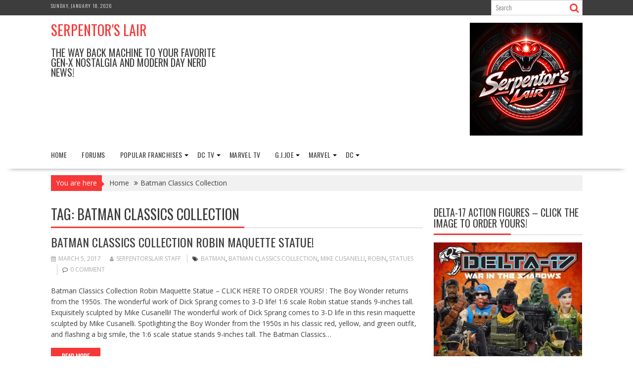

--- FILE ---
content_type: text/html; charset=UTF-8
request_url: https://serpentorslair.com/tag/batman-classics-collection/
body_size: 14398
content:
<!DOCTYPE html><html lang="en-US">
			<head>

				<meta charset="UTF-8">
		<meta name="viewport" content="width=device-width, initial-scale=1">
		<link rel="profile" href="http://gmpg.org/xfn/11">
		<link rel="pingback" href="https://serpentorslair.com/xmlrpc.php">
		<meta name='robots' content='index, follow, max-image-preview:large, max-snippet:-1, max-video-preview:-1' />

	<!-- This site is optimized with the Yoast SEO plugin v26.7 - https://yoast.com/wordpress/plugins/seo/ -->
	<title>Batman Classics Collection Archives - Serpentor&#039;s Lair</title>
	<link rel="canonical" href="https://serpentorslair.com/tag/batman-classics-collection/" />
	<meta property="og:locale" content="en_US" />
	<meta property="og:type" content="article" />
	<meta property="og:title" content="Batman Classics Collection Archives - Serpentor&#039;s Lair" />
	<meta property="og:url" content="https://serpentorslair.com/tag/batman-classics-collection/" />
	<meta property="og:site_name" content="Serpentor&#039;s Lair" />
	<meta name="twitter:card" content="summary_large_image" />
	<meta name="twitter:site" content="@SerpentorsLairX" />
	<script type="application/ld+json" class="yoast-schema-graph">{"@context":"https://schema.org","@graph":[{"@type":"CollectionPage","@id":"https://serpentorslair.com/tag/batman-classics-collection/","url":"https://serpentorslair.com/tag/batman-classics-collection/","name":"Batman Classics Collection Archives - Serpentor&#039;s Lair","isPartOf":{"@id":"https://serpentorslair.com/#website"},"breadcrumb":{"@id":"https://serpentorslair.com/tag/batman-classics-collection/#breadcrumb"},"inLanguage":"en-US"},{"@type":"BreadcrumbList","@id":"https://serpentorslair.com/tag/batman-classics-collection/#breadcrumb","itemListElement":[{"@type":"ListItem","position":1,"name":"Home","item":"https://serpentorslair.com/"},{"@type":"ListItem","position":2,"name":"Batman Classics Collection"}]},{"@type":"WebSite","@id":"https://serpentorslair.com/#website","url":"https://serpentorslair.com/","name":"Serpentor's Lair","description":"The Way Back Machine To Your Favorite Gen-X Nostalgia and Modern Day Nerd News!","publisher":{"@id":"https://serpentorslair.com/#organization"},"potentialAction":[{"@type":"SearchAction","target":{"@type":"EntryPoint","urlTemplate":"https://serpentorslair.com/?s={search_term_string}"},"query-input":{"@type":"PropertyValueSpecification","valueRequired":true,"valueName":"search_term_string"}}],"inLanguage":"en-US"},{"@type":"Organization","@id":"https://serpentorslair.com/#organization","name":"Serpentor's Lair","url":"https://serpentorslair.com/","logo":{"@type":"ImageObject","inLanguage":"en-US","@id":"https://serpentorslair.com/#/schema/logo/image/","url":"https://serpentorslair.com/wp-content/uploads/2020/12/23756142_1734893163197016_158376281_n.jpg","contentUrl":"https://serpentorslair.com/wp-content/uploads/2020/12/23756142_1734893163197016_158376281_n.jpg","width":825,"height":626,"caption":"Serpentor's Lair"},"image":{"@id":"https://serpentorslair.com/#/schema/logo/image/"},"sameAs":["https://www.facebook.com/serpentorslair1/","https://x.com/SerpentorsLairX","https://www.instagram.com/fun_time_at_serpentorslair/","https://www.pinterest.com/serpentorslair1/","https://www.youtube.com/user/Serpentorslair/videos"]}]}</script>
	<!-- / Yoast SEO plugin. -->


<script type='application/javascript'  id='pys-version-script'>console.log('PixelYourSite Free version 11.1.5.2');</script>
<link rel='dns-prefetch' href='//fonts.googleapis.com' />
<link rel="alternate" type="application/rss+xml" title="Serpentor&#039;s Lair &raquo; Feed" href="https://serpentorslair.com/feed/" />
<link rel="alternate" type="application/rss+xml" title="Serpentor&#039;s Lair &raquo; Comments Feed" href="https://serpentorslair.com/comments/feed/" />
<link rel="alternate" type="application/rss+xml" title="Serpentor&#039;s Lair &raquo; Batman Classics Collection Tag Feed" href="https://serpentorslair.com/tag/batman-classics-collection/feed/" />
<style id='wp-img-auto-sizes-contain-inline-css' type='text/css'>
img:is([sizes=auto i],[sizes^="auto," i]){contain-intrinsic-size:3000px 1500px}
/*# sourceURL=wp-img-auto-sizes-contain-inline-css */
</style>
<style id='wp-emoji-styles-inline-css' type='text/css'>

	img.wp-smiley, img.emoji {
		display: inline !important;
		border: none !important;
		box-shadow: none !important;
		height: 1em !important;
		width: 1em !important;
		margin: 0 0.07em !important;
		vertical-align: -0.1em !important;
		background: none !important;
		padding: 0 !important;
	}
/*# sourceURL=wp-emoji-styles-inline-css */
</style>
<style id='wp-block-library-inline-css' type='text/css'>
:root{--wp-block-synced-color:#7a00df;--wp-block-synced-color--rgb:122,0,223;--wp-bound-block-color:var(--wp-block-synced-color);--wp-editor-canvas-background:#ddd;--wp-admin-theme-color:#007cba;--wp-admin-theme-color--rgb:0,124,186;--wp-admin-theme-color-darker-10:#006ba1;--wp-admin-theme-color-darker-10--rgb:0,107,160.5;--wp-admin-theme-color-darker-20:#005a87;--wp-admin-theme-color-darker-20--rgb:0,90,135;--wp-admin-border-width-focus:2px}@media (min-resolution:192dpi){:root{--wp-admin-border-width-focus:1.5px}}.wp-element-button{cursor:pointer}:root .has-very-light-gray-background-color{background-color:#eee}:root .has-very-dark-gray-background-color{background-color:#313131}:root .has-very-light-gray-color{color:#eee}:root .has-very-dark-gray-color{color:#313131}:root .has-vivid-green-cyan-to-vivid-cyan-blue-gradient-background{background:linear-gradient(135deg,#00d084,#0693e3)}:root .has-purple-crush-gradient-background{background:linear-gradient(135deg,#34e2e4,#4721fb 50%,#ab1dfe)}:root .has-hazy-dawn-gradient-background{background:linear-gradient(135deg,#faaca8,#dad0ec)}:root .has-subdued-olive-gradient-background{background:linear-gradient(135deg,#fafae1,#67a671)}:root .has-atomic-cream-gradient-background{background:linear-gradient(135deg,#fdd79a,#004a59)}:root .has-nightshade-gradient-background{background:linear-gradient(135deg,#330968,#31cdcf)}:root .has-midnight-gradient-background{background:linear-gradient(135deg,#020381,#2874fc)}:root{--wp--preset--font-size--normal:16px;--wp--preset--font-size--huge:42px}.has-regular-font-size{font-size:1em}.has-larger-font-size{font-size:2.625em}.has-normal-font-size{font-size:var(--wp--preset--font-size--normal)}.has-huge-font-size{font-size:var(--wp--preset--font-size--huge)}.has-text-align-center{text-align:center}.has-text-align-left{text-align:left}.has-text-align-right{text-align:right}.has-fit-text{white-space:nowrap!important}#end-resizable-editor-section{display:none}.aligncenter{clear:both}.items-justified-left{justify-content:flex-start}.items-justified-center{justify-content:center}.items-justified-right{justify-content:flex-end}.items-justified-space-between{justify-content:space-between}.screen-reader-text{border:0;clip-path:inset(50%);height:1px;margin:-1px;overflow:hidden;padding:0;position:absolute;width:1px;word-wrap:normal!important}.screen-reader-text:focus{background-color:#ddd;clip-path:none;color:#444;display:block;font-size:1em;height:auto;left:5px;line-height:normal;padding:15px 23px 14px;text-decoration:none;top:5px;width:auto;z-index:100000}html :where(.has-border-color){border-style:solid}html :where([style*=border-top-color]){border-top-style:solid}html :where([style*=border-right-color]){border-right-style:solid}html :where([style*=border-bottom-color]){border-bottom-style:solid}html :where([style*=border-left-color]){border-left-style:solid}html :where([style*=border-width]){border-style:solid}html :where([style*=border-top-width]){border-top-style:solid}html :where([style*=border-right-width]){border-right-style:solid}html :where([style*=border-bottom-width]){border-bottom-style:solid}html :where([style*=border-left-width]){border-left-style:solid}html :where(img[class*=wp-image-]){height:auto;max-width:100%}:where(figure){margin:0 0 1em}html :where(.is-position-sticky){--wp-admin--admin-bar--position-offset:var(--wp-admin--admin-bar--height,0px)}@media screen and (max-width:600px){html :where(.is-position-sticky){--wp-admin--admin-bar--position-offset:0px}}

/*# sourceURL=wp-block-library-inline-css */
</style><style id='global-styles-inline-css' type='text/css'>
:root{--wp--preset--aspect-ratio--square: 1;--wp--preset--aspect-ratio--4-3: 4/3;--wp--preset--aspect-ratio--3-4: 3/4;--wp--preset--aspect-ratio--3-2: 3/2;--wp--preset--aspect-ratio--2-3: 2/3;--wp--preset--aspect-ratio--16-9: 16/9;--wp--preset--aspect-ratio--9-16: 9/16;--wp--preset--color--black: #000000;--wp--preset--color--cyan-bluish-gray: #abb8c3;--wp--preset--color--white: #ffffff;--wp--preset--color--pale-pink: #f78da7;--wp--preset--color--vivid-red: #cf2e2e;--wp--preset--color--luminous-vivid-orange: #ff6900;--wp--preset--color--luminous-vivid-amber: #fcb900;--wp--preset--color--light-green-cyan: #7bdcb5;--wp--preset--color--vivid-green-cyan: #00d084;--wp--preset--color--pale-cyan-blue: #8ed1fc;--wp--preset--color--vivid-cyan-blue: #0693e3;--wp--preset--color--vivid-purple: #9b51e0;--wp--preset--gradient--vivid-cyan-blue-to-vivid-purple: linear-gradient(135deg,rgb(6,147,227) 0%,rgb(155,81,224) 100%);--wp--preset--gradient--light-green-cyan-to-vivid-green-cyan: linear-gradient(135deg,rgb(122,220,180) 0%,rgb(0,208,130) 100%);--wp--preset--gradient--luminous-vivid-amber-to-luminous-vivid-orange: linear-gradient(135deg,rgb(252,185,0) 0%,rgb(255,105,0) 100%);--wp--preset--gradient--luminous-vivid-orange-to-vivid-red: linear-gradient(135deg,rgb(255,105,0) 0%,rgb(207,46,46) 100%);--wp--preset--gradient--very-light-gray-to-cyan-bluish-gray: linear-gradient(135deg,rgb(238,238,238) 0%,rgb(169,184,195) 100%);--wp--preset--gradient--cool-to-warm-spectrum: linear-gradient(135deg,rgb(74,234,220) 0%,rgb(151,120,209) 20%,rgb(207,42,186) 40%,rgb(238,44,130) 60%,rgb(251,105,98) 80%,rgb(254,248,76) 100%);--wp--preset--gradient--blush-light-purple: linear-gradient(135deg,rgb(255,206,236) 0%,rgb(152,150,240) 100%);--wp--preset--gradient--blush-bordeaux: linear-gradient(135deg,rgb(254,205,165) 0%,rgb(254,45,45) 50%,rgb(107,0,62) 100%);--wp--preset--gradient--luminous-dusk: linear-gradient(135deg,rgb(255,203,112) 0%,rgb(199,81,192) 50%,rgb(65,88,208) 100%);--wp--preset--gradient--pale-ocean: linear-gradient(135deg,rgb(255,245,203) 0%,rgb(182,227,212) 50%,rgb(51,167,181) 100%);--wp--preset--gradient--electric-grass: linear-gradient(135deg,rgb(202,248,128) 0%,rgb(113,206,126) 100%);--wp--preset--gradient--midnight: linear-gradient(135deg,rgb(2,3,129) 0%,rgb(40,116,252) 100%);--wp--preset--font-size--small: 13px;--wp--preset--font-size--medium: 20px;--wp--preset--font-size--large: 36px;--wp--preset--font-size--x-large: 42px;--wp--preset--spacing--20: 0.44rem;--wp--preset--spacing--30: 0.67rem;--wp--preset--spacing--40: 1rem;--wp--preset--spacing--50: 1.5rem;--wp--preset--spacing--60: 2.25rem;--wp--preset--spacing--70: 3.38rem;--wp--preset--spacing--80: 5.06rem;--wp--preset--shadow--natural: 6px 6px 9px rgba(0, 0, 0, 0.2);--wp--preset--shadow--deep: 12px 12px 50px rgba(0, 0, 0, 0.4);--wp--preset--shadow--sharp: 6px 6px 0px rgba(0, 0, 0, 0.2);--wp--preset--shadow--outlined: 6px 6px 0px -3px rgb(255, 255, 255), 6px 6px rgb(0, 0, 0);--wp--preset--shadow--crisp: 6px 6px 0px rgb(0, 0, 0);}:where(.is-layout-flex){gap: 0.5em;}:where(.is-layout-grid){gap: 0.5em;}body .is-layout-flex{display: flex;}.is-layout-flex{flex-wrap: wrap;align-items: center;}.is-layout-flex > :is(*, div){margin: 0;}body .is-layout-grid{display: grid;}.is-layout-grid > :is(*, div){margin: 0;}:where(.wp-block-columns.is-layout-flex){gap: 2em;}:where(.wp-block-columns.is-layout-grid){gap: 2em;}:where(.wp-block-post-template.is-layout-flex){gap: 1.25em;}:where(.wp-block-post-template.is-layout-grid){gap: 1.25em;}.has-black-color{color: var(--wp--preset--color--black) !important;}.has-cyan-bluish-gray-color{color: var(--wp--preset--color--cyan-bluish-gray) !important;}.has-white-color{color: var(--wp--preset--color--white) !important;}.has-pale-pink-color{color: var(--wp--preset--color--pale-pink) !important;}.has-vivid-red-color{color: var(--wp--preset--color--vivid-red) !important;}.has-luminous-vivid-orange-color{color: var(--wp--preset--color--luminous-vivid-orange) !important;}.has-luminous-vivid-amber-color{color: var(--wp--preset--color--luminous-vivid-amber) !important;}.has-light-green-cyan-color{color: var(--wp--preset--color--light-green-cyan) !important;}.has-vivid-green-cyan-color{color: var(--wp--preset--color--vivid-green-cyan) !important;}.has-pale-cyan-blue-color{color: var(--wp--preset--color--pale-cyan-blue) !important;}.has-vivid-cyan-blue-color{color: var(--wp--preset--color--vivid-cyan-blue) !important;}.has-vivid-purple-color{color: var(--wp--preset--color--vivid-purple) !important;}.has-black-background-color{background-color: var(--wp--preset--color--black) !important;}.has-cyan-bluish-gray-background-color{background-color: var(--wp--preset--color--cyan-bluish-gray) !important;}.has-white-background-color{background-color: var(--wp--preset--color--white) !important;}.has-pale-pink-background-color{background-color: var(--wp--preset--color--pale-pink) !important;}.has-vivid-red-background-color{background-color: var(--wp--preset--color--vivid-red) !important;}.has-luminous-vivid-orange-background-color{background-color: var(--wp--preset--color--luminous-vivid-orange) !important;}.has-luminous-vivid-amber-background-color{background-color: var(--wp--preset--color--luminous-vivid-amber) !important;}.has-light-green-cyan-background-color{background-color: var(--wp--preset--color--light-green-cyan) !important;}.has-vivid-green-cyan-background-color{background-color: var(--wp--preset--color--vivid-green-cyan) !important;}.has-pale-cyan-blue-background-color{background-color: var(--wp--preset--color--pale-cyan-blue) !important;}.has-vivid-cyan-blue-background-color{background-color: var(--wp--preset--color--vivid-cyan-blue) !important;}.has-vivid-purple-background-color{background-color: var(--wp--preset--color--vivid-purple) !important;}.has-black-border-color{border-color: var(--wp--preset--color--black) !important;}.has-cyan-bluish-gray-border-color{border-color: var(--wp--preset--color--cyan-bluish-gray) !important;}.has-white-border-color{border-color: var(--wp--preset--color--white) !important;}.has-pale-pink-border-color{border-color: var(--wp--preset--color--pale-pink) !important;}.has-vivid-red-border-color{border-color: var(--wp--preset--color--vivid-red) !important;}.has-luminous-vivid-orange-border-color{border-color: var(--wp--preset--color--luminous-vivid-orange) !important;}.has-luminous-vivid-amber-border-color{border-color: var(--wp--preset--color--luminous-vivid-amber) !important;}.has-light-green-cyan-border-color{border-color: var(--wp--preset--color--light-green-cyan) !important;}.has-vivid-green-cyan-border-color{border-color: var(--wp--preset--color--vivid-green-cyan) !important;}.has-pale-cyan-blue-border-color{border-color: var(--wp--preset--color--pale-cyan-blue) !important;}.has-vivid-cyan-blue-border-color{border-color: var(--wp--preset--color--vivid-cyan-blue) !important;}.has-vivid-purple-border-color{border-color: var(--wp--preset--color--vivid-purple) !important;}.has-vivid-cyan-blue-to-vivid-purple-gradient-background{background: var(--wp--preset--gradient--vivid-cyan-blue-to-vivid-purple) !important;}.has-light-green-cyan-to-vivid-green-cyan-gradient-background{background: var(--wp--preset--gradient--light-green-cyan-to-vivid-green-cyan) !important;}.has-luminous-vivid-amber-to-luminous-vivid-orange-gradient-background{background: var(--wp--preset--gradient--luminous-vivid-amber-to-luminous-vivid-orange) !important;}.has-luminous-vivid-orange-to-vivid-red-gradient-background{background: var(--wp--preset--gradient--luminous-vivid-orange-to-vivid-red) !important;}.has-very-light-gray-to-cyan-bluish-gray-gradient-background{background: var(--wp--preset--gradient--very-light-gray-to-cyan-bluish-gray) !important;}.has-cool-to-warm-spectrum-gradient-background{background: var(--wp--preset--gradient--cool-to-warm-spectrum) !important;}.has-blush-light-purple-gradient-background{background: var(--wp--preset--gradient--blush-light-purple) !important;}.has-blush-bordeaux-gradient-background{background: var(--wp--preset--gradient--blush-bordeaux) !important;}.has-luminous-dusk-gradient-background{background: var(--wp--preset--gradient--luminous-dusk) !important;}.has-pale-ocean-gradient-background{background: var(--wp--preset--gradient--pale-ocean) !important;}.has-electric-grass-gradient-background{background: var(--wp--preset--gradient--electric-grass) !important;}.has-midnight-gradient-background{background: var(--wp--preset--gradient--midnight) !important;}.has-small-font-size{font-size: var(--wp--preset--font-size--small) !important;}.has-medium-font-size{font-size: var(--wp--preset--font-size--medium) !important;}.has-large-font-size{font-size: var(--wp--preset--font-size--large) !important;}.has-x-large-font-size{font-size: var(--wp--preset--font-size--x-large) !important;}
/*# sourceURL=global-styles-inline-css */
</style>

<style id='classic-theme-styles-inline-css' type='text/css'>
/*! This file is auto-generated */
.wp-block-button__link{color:#fff;background-color:#32373c;border-radius:9999px;box-shadow:none;text-decoration:none;padding:calc(.667em + 2px) calc(1.333em + 2px);font-size:1.125em}.wp-block-file__button{background:#32373c;color:#fff;text-decoration:none}
/*# sourceURL=/wp-includes/css/classic-themes.min.css */
</style>
<link rel='stylesheet' id='bxslider-css' href='https://serpentorslair.com/wp-content/themes/supernews/assets/library/bxslider/css/jquery.bxslider.min.css?ver=4.2.51' type='text/css' media='all' />
<link rel='stylesheet' id='supernews-googleapis-css' href='//fonts.googleapis.com/css?family=Oswald%3A400%2C300%7COpen+Sans%3A600%2C400&#038;ver=1.0.1' type='text/css' media='all' />
<link rel='stylesheet' id='font-awesome-css' href='https://serpentorslair.com/wp-content/themes/supernews/assets/library/Font-Awesome/css/font-awesome.min.css?ver=4.7.0' type='text/css' media='all' />
<link rel='stylesheet' id='supernews-style-css' href='https://serpentorslair.com/wp-content/themes/supernews/style.css?ver=6.9' type='text/css' media='all' />
<style id='supernews-style-inline-css' type='text/css'>
mark,
            .comment-form .form-submit input,
            .read-more,
            .header-latest-posts .bn-title,
            .slider-section .cat-links a,
            .featured-desc .above-entry-meta .cat-links a,
            #calendar_wrap #wp-calendar #today,
            #calendar_wrap #wp-calendar #today a,
            .wpcf7-form input.wpcf7-submit:hover,
            .breadcrumb,
            .post-thumb .cat-links > a,
            article.post.sticky,
            .slicknav_btn{
            background: #f73838;
            }
             a:hover,
            .screen-reader-text:focus,
            .bn-content a:hover,
            .socials a:hover,
            .site-title a,
            .widget_search input#s,
            .search-block #searchsubmit,
            .widget_search #searchsubmit,
            .footer-sidebar .featured-desc .below-entry-meta a:hover,
            .slider-section .slide-title:hover,
            .slider-feature-wrap a:hover,
            .featured-desc .below-entry-meta span:hover,
            .posted-on a:hover,
            .cat-links a:hover,
            .comments-link a:hover,
            .edit-link a:hover,
            .tags-links a:hover,
            .byline a:hover,
            .nav-links a:hover,
            #supernews-breadcrumbs a:hover,
            .wpcf7-form input.wpcf7-submit,
            .header-wrapper .menu li:hover > a,
            .header-wrapper .menu > li.current-menu-item > a,
            .header-wrapper .menu > li.current-menu-parent > a,
            .header-wrapper .menu > li.current_page_parent > a,
            .header-wrapper .menu > li.current_page_ancestor > a,
            .header-wrapper .main-navigation ul ul.sub-menu li:hover > a,
            .top-block li a:hover
            {
                color: #f73838;
            }
            .widget_search input#s,
            .tagcloud a{
                border: 1px solid #f73838;
            }
            .footer-wrapper .footer-copyright,
            .nav-links .nav-previous a:hover,
            .nav-links .nav-next a:hover{
                border-top: 1px solid #f73838;
            }
            .widget-title:before,
            .page-header .page-title:before,
            .single .entry-header .entry-title:before,
            .blog-no-image article.post.sticky{
                border-bottom: 3px solid #f73838;
            }
            .wpcf7-form input.wpcf7-submit{
                border: 2px solid #f73838;
            }
            .bn-title::after,
            .breadcrumb::after {
                border-left: 5px solid #f73838;
            }
            .rtl .bn-title::after,
            .rtl .breadcrumb::after {
                border-right: 5px solid #f73838;
                border-left: medium none;
            }
        @media screen and (max-width:992px){
                .slicknav_btn{
                    border: 1px solid #f73838;
                }
                .slicknav_btn.slicknav_open{
                    border: 1px solid #ffffff;
                }
                .slicknav_nav li:hover > a,
                .slicknav_nav li.current-menu-ancestor a,
                .slicknav_nav li.current-menu-item  > a,
                .slicknav_nav li.current_page_item a,
                .slicknav_nav li.current_page_item .slicknav_item span,
                .slicknav_nav li .slicknav_item:hover a{
                    color: #f73838;
                }
            }
                    .cat-links .at-cat-item-1{
                    background: #f73838!important;
                    color : #fff!important;
                    }
                    
                    .cat-links .at-cat-item-1:hover{
                    background: #2d2d2d!important;
                    color : #fff!important;
                    }
                    
                    .cat-links .at-cat-item-3{
                    background: #f73838!important;
                    color : #fff!important;
                    }
                    
                    .cat-links .at-cat-item-3:hover{
                    background: #2d2d2d!important;
                    color : #fff!important;
                    }
                    
                    .cat-links .at-cat-item-4{
                    background: #f73838!important;
                    color : #fff!important;
                    }
                    
                    .cat-links .at-cat-item-4:hover{
                    background: #2d2d2d!important;
                    color : #fff!important;
                    }
                    
                    .cat-links .at-cat-item-5{
                    background: #f73838!important;
                    color : #fff!important;
                    }
                    
                    .cat-links .at-cat-item-5:hover{
                    background: #2d2d2d!important;
                    color : #fff!important;
                    }
                    
                    .cat-links .at-cat-item-6{
                    background: #f73838!important;
                    color : #fff!important;
                    }
                    
                    .cat-links .at-cat-item-6:hover{
                    background: #2d2d2d!important;
                    color : #fff!important;
                    }
                    
                    .cat-links .at-cat-item-7{
                    background: #f73838!important;
                    color : #fff!important;
                    }
                    
                    .cat-links .at-cat-item-7:hover{
                    background: #2d2d2d!important;
                    color : #fff!important;
                    }
                    
                    .cat-links .at-cat-item-10{
                    background: #f73838!important;
                    color : #fff!important;
                    }
                    
                    .cat-links .at-cat-item-10:hover{
                    background: #2d2d2d!important;
                    color : #fff!important;
                    }
                    
                    .cat-links .at-cat-item-44{
                    background: #f73838!important;
                    color : #fff!important;
                    }
                    
                    .cat-links .at-cat-item-44:hover{
                    background: #2d2d2d!important;
                    color : #fff!important;
                    }
                    
                    .cat-links .at-cat-item-50{
                    background: #f73838!important;
                    color : #fff!important;
                    }
                    
                    .cat-links .at-cat-item-50:hover{
                    background: #2d2d2d!important;
                    color : #fff!important;
                    }
                    
                    .cat-links .at-cat-item-56{
                    background: #f73838!important;
                    color : #fff!important;
                    }
                    
                    .cat-links .at-cat-item-56:hover{
                    background: #2d2d2d!important;
                    color : #fff!important;
                    }
                    
                    .cat-links .at-cat-item-64{
                    background: #f73838!important;
                    color : #fff!important;
                    }
                    
                    .cat-links .at-cat-item-64:hover{
                    background: #2d2d2d!important;
                    color : #fff!important;
                    }
                    
                    .cat-links .at-cat-item-163{
                    background: #f73838!important;
                    color : #fff!important;
                    }
                    
                    .cat-links .at-cat-item-163:hover{
                    background: #2d2d2d!important;
                    color : #fff!important;
                    }
                    
                    .cat-links .at-cat-item-255{
                    background: #f73838!important;
                    color : #fff!important;
                    }
                    
                    .cat-links .at-cat-item-255:hover{
                    background: #2d2d2d!important;
                    color : #fff!important;
                    }
                    
                    .cat-links .at-cat-item-434{
                    background: #f73838!important;
                    color : #fff!important;
                    }
                    
                    .cat-links .at-cat-item-434:hover{
                    background: #2d2d2d!important;
                    color : #fff!important;
                    }
                    
                    .cat-links .at-cat-item-444{
                    background: #f73838!important;
                    color : #fff!important;
                    }
                    
                    .cat-links .at-cat-item-444:hover{
                    background: #2d2d2d!important;
                    color : #fff!important;
                    }
                    
                    .cat-links .at-cat-item-446{
                    background: #f73838!important;
                    color : #fff!important;
                    }
                    
                    .cat-links .at-cat-item-446:hover{
                    background: #2d2d2d!important;
                    color : #fff!important;
                    }
                    
                    .cat-links .at-cat-item-569{
                    background: #f73838!important;
                    color : #fff!important;
                    }
                    
                    .cat-links .at-cat-item-569:hover{
                    background: #2d2d2d!important;
                    color : #fff!important;
                    }
                    
                    .cat-links .at-cat-item-645{
                    background: #f73838!important;
                    color : #fff!important;
                    }
                    
                    .cat-links .at-cat-item-645:hover{
                    background: #2d2d2d!important;
                    color : #fff!important;
                    }
                    
                    .cat-links .at-cat-item-713{
                    background: #f73838!important;
                    color : #fff!important;
                    }
                    
                    .cat-links .at-cat-item-713:hover{
                    background: #2d2d2d!important;
                    color : #fff!important;
                    }
                    
                    .cat-links .at-cat-item-1117{
                    background: #f73838!important;
                    color : #fff!important;
                    }
                    
                    .cat-links .at-cat-item-1117:hover{
                    background: #2d2d2d!important;
                    color : #fff!important;
                    }
                    
                    .cat-links .at-cat-item-1157{
                    background: #f73838!important;
                    color : #fff!important;
                    }
                    
                    .cat-links .at-cat-item-1157:hover{
                    background: #2d2d2d!important;
                    color : #fff!important;
                    }
                    
                    .cat-links .at-cat-item-1160{
                    background: #f73838!important;
                    color : #fff!important;
                    }
                    
                    .cat-links .at-cat-item-1160:hover{
                    background: #2d2d2d!important;
                    color : #fff!important;
                    }
                    
                    .cat-links .at-cat-item-1185{
                    background: #f73838!important;
                    color : #fff!important;
                    }
                    
                    .cat-links .at-cat-item-1185:hover{
                    background: #2d2d2d!important;
                    color : #fff!important;
                    }
                    
                    .cat-links .at-cat-item-1649{
                    background: #f73838!important;
                    color : #fff!important;
                    }
                    
                    .cat-links .at-cat-item-1649:hover{
                    background: #2d2d2d!important;
                    color : #fff!important;
                    }
                    
                    .cat-links .at-cat-item-1877{
                    background: #f73838!important;
                    color : #fff!important;
                    }
                    
                    .cat-links .at-cat-item-1877:hover{
                    background: #2d2d2d!important;
                    color : #fff!important;
                    }
                    
                    .cat-links .at-cat-item-2100{
                    background: #f73838!important;
                    color : #fff!important;
                    }
                    
                    .cat-links .at-cat-item-2100:hover{
                    background: #2d2d2d!important;
                    color : #fff!important;
                    }
                    
                    .cat-links .at-cat-item-2611{
                    background: #f73838!important;
                    color : #fff!important;
                    }
                    
                    .cat-links .at-cat-item-2611:hover{
                    background: #2d2d2d!important;
                    color : #fff!important;
                    }
                    
                    .cat-links .at-cat-item-2669{
                    background: #f73838!important;
                    color : #fff!important;
                    }
                    
                    .cat-links .at-cat-item-2669:hover{
                    background: #2d2d2d!important;
                    color : #fff!important;
                    }
                    
                    .cat-links .at-cat-item-2928{
                    background: #f73838!important;
                    color : #fff!important;
                    }
                    
                    .cat-links .at-cat-item-2928:hover{
                    background: #2d2d2d!important;
                    color : #fff!important;
                    }
                    
                    .cat-links .at-cat-item-3097{
                    background: #f73838!important;
                    color : #fff!important;
                    }
                    
                    .cat-links .at-cat-item-3097:hover{
                    background: #2d2d2d!important;
                    color : #fff!important;
                    }
                    
                    .cat-links .at-cat-item-3264{
                    background: #f73838!important;
                    color : #fff!important;
                    }
                    
                    .cat-links .at-cat-item-3264:hover{
                    background: #2d2d2d!important;
                    color : #fff!important;
                    }
                    
                    .cat-links .at-cat-item-3337{
                    background: #f73838!important;
                    color : #fff!important;
                    }
                    
                    .cat-links .at-cat-item-3337:hover{
                    background: #2d2d2d!important;
                    color : #fff!important;
                    }
                    
                    .cat-links .at-cat-item-3354{
                    background: #f73838!important;
                    color : #fff!important;
                    }
                    
                    .cat-links .at-cat-item-3354:hover{
                    background: #2d2d2d!important;
                    color : #fff!important;
                    }
                    
                    .cat-links .at-cat-item-3482{
                    background: #f73838!important;
                    color : #fff!important;
                    }
                    
                    .cat-links .at-cat-item-3482:hover{
                    background: #2d2d2d!important;
                    color : #fff!important;
                    }
                    
                    .cat-links .at-cat-item-3507{
                    background: #f73838!important;
                    color : #fff!important;
                    }
                    
                    .cat-links .at-cat-item-3507:hover{
                    background: #2d2d2d!important;
                    color : #fff!important;
                    }
                    
                    .cat-links .at-cat-item-3539{
                    background: #f73838!important;
                    color : #fff!important;
                    }
                    
                    .cat-links .at-cat-item-3539:hover{
                    background: #2d2d2d!important;
                    color : #fff!important;
                    }
                    
                    .cat-links .at-cat-item-3547{
                    background: #f73838!important;
                    color : #fff!important;
                    }
                    
                    .cat-links .at-cat-item-3547:hover{
                    background: #2d2d2d!important;
                    color : #fff!important;
                    }
                    
                    .cat-links .at-cat-item-3628{
                    background: #f73838!important;
                    color : #fff!important;
                    }
                    
                    .cat-links .at-cat-item-3628:hover{
                    background: #2d2d2d!important;
                    color : #fff!important;
                    }
                    
                    .cat-links .at-cat-item-3637{
                    background: #f73838!important;
                    color : #fff!important;
                    }
                    
                    .cat-links .at-cat-item-3637:hover{
                    background: #2d2d2d!important;
                    color : #fff!important;
                    }
                    
                    .cat-links .at-cat-item-3663{
                    background: #f73838!important;
                    color : #fff!important;
                    }
                    
                    .cat-links .at-cat-item-3663:hover{
                    background: #2d2d2d!important;
                    color : #fff!important;
                    }
                    
                    .cat-links .at-cat-item-3705{
                    background: #f73838!important;
                    color : #fff!important;
                    }
                    
                    .cat-links .at-cat-item-3705:hover{
                    background: #2d2d2d!important;
                    color : #fff!important;
                    }
                    
                    .cat-links .at-cat-item-3871{
                    background: #f73838!important;
                    color : #fff!important;
                    }
                    
                    .cat-links .at-cat-item-3871:hover{
                    background: #2d2d2d!important;
                    color : #fff!important;
                    }
                    
                    .cat-links .at-cat-item-3904{
                    background: #f73838!important;
                    color : #fff!important;
                    }
                    
                    .cat-links .at-cat-item-3904:hover{
                    background: #2d2d2d!important;
                    color : #fff!important;
                    }
                    
                    .cat-links .at-cat-item-3908{
                    background: #f73838!important;
                    color : #fff!important;
                    }
                    
                    .cat-links .at-cat-item-3908:hover{
                    background: #2d2d2d!important;
                    color : #fff!important;
                    }
                    
                    .cat-links .at-cat-item-3926{
                    background: #f73838!important;
                    color : #fff!important;
                    }
                    
                    .cat-links .at-cat-item-3926:hover{
                    background: #2d2d2d!important;
                    color : #fff!important;
                    }
                    
                    .cat-links .at-cat-item-3930{
                    background: #f73838!important;
                    color : #fff!important;
                    }
                    
                    .cat-links .at-cat-item-3930:hover{
                    background: #2d2d2d!important;
                    color : #fff!important;
                    }
                    
                    .cat-links .at-cat-item-3934{
                    background: #f73838!important;
                    color : #fff!important;
                    }
                    
                    .cat-links .at-cat-item-3934:hover{
                    background: #2d2d2d!important;
                    color : #fff!important;
                    }
                    
                    .cat-links .at-cat-item-3976{
                    background: #f73838!important;
                    color : #fff!important;
                    }
                    
                    .cat-links .at-cat-item-3976:hover{
                    background: #2d2d2d!important;
                    color : #fff!important;
                    }
                    
                    .cat-links .at-cat-item-4075{
                    background: #f73838!important;
                    color : #fff!important;
                    }
                    
                    .cat-links .at-cat-item-4075:hover{
                    background: #2d2d2d!important;
                    color : #fff!important;
                    }
                    
                    .cat-links .at-cat-item-4161{
                    background: #f73838!important;
                    color : #fff!important;
                    }
                    
                    .cat-links .at-cat-item-4161:hover{
                    background: #2d2d2d!important;
                    color : #fff!important;
                    }
                    
                    .cat-links .at-cat-item-4263{
                    background: #f73838!important;
                    color : #fff!important;
                    }
                    
                    .cat-links .at-cat-item-4263:hover{
                    background: #2d2d2d!important;
                    color : #fff!important;
                    }
                    
                    .cat-links .at-cat-item-4462{
                    background: #f73838!important;
                    color : #fff!important;
                    }
                    
                    .cat-links .at-cat-item-4462:hover{
                    background: #2d2d2d!important;
                    color : #fff!important;
                    }
                    
                    .cat-links .at-cat-item-4950{
                    background: #f73838!important;
                    color : #fff!important;
                    }
                    
                    .cat-links .at-cat-item-4950:hover{
                    background: #2d2d2d!important;
                    color : #fff!important;
                    }
                    
                    .cat-links .at-cat-item-4979{
                    background: #f73838!important;
                    color : #fff!important;
                    }
                    
                    .cat-links .at-cat-item-4979:hover{
                    background: #2d2d2d!important;
                    color : #fff!important;
                    }
                    
                    .cat-links .at-cat-item-5010{
                    background: #f73838!important;
                    color : #fff!important;
                    }
                    
                    .cat-links .at-cat-item-5010:hover{
                    background: #2d2d2d!important;
                    color : #fff!important;
                    }
                    
                    .cat-links .at-cat-item-5501{
                    background: #f73838!important;
                    color : #fff!important;
                    }
                    
                    .cat-links .at-cat-item-5501:hover{
                    background: #2d2d2d!important;
                    color : #fff!important;
                    }
                    
                    .cat-links .at-cat-item-5514{
                    background: #f73838!important;
                    color : #fff!important;
                    }
                    
                    .cat-links .at-cat-item-5514:hover{
                    background: #2d2d2d!important;
                    color : #fff!important;
                    }
                    
                    .cat-links .at-cat-item-5898{
                    background: #f73838!important;
                    color : #fff!important;
                    }
                    
                    .cat-links .at-cat-item-5898:hover{
                    background: #2d2d2d!important;
                    color : #fff!important;
                    }
                    
                    .cat-links .at-cat-item-5928{
                    background: #f73838!important;
                    color : #fff!important;
                    }
                    
                    .cat-links .at-cat-item-5928:hover{
                    background: #2d2d2d!important;
                    color : #fff!important;
                    }
                    
                    .cat-links .at-cat-item-5935{
                    background: #f73838!important;
                    color : #fff!important;
                    }
                    
                    .cat-links .at-cat-item-5935:hover{
                    background: #2d2d2d!important;
                    color : #fff!important;
                    }
                    
                    .cat-links .at-cat-item-5962{
                    background: #f73838!important;
                    color : #fff!important;
                    }
                    
                    .cat-links .at-cat-item-5962:hover{
                    background: #2d2d2d!important;
                    color : #fff!important;
                    }
                    
                    .cat-links .at-cat-item-6042{
                    background: #f73838!important;
                    color : #fff!important;
                    }
                    
                    .cat-links .at-cat-item-6042:hover{
                    background: #2d2d2d!important;
                    color : #fff!important;
                    }
                    
                    .cat-links .at-cat-item-6051{
                    background: #f73838!important;
                    color : #fff!important;
                    }
                    
                    .cat-links .at-cat-item-6051:hover{
                    background: #2d2d2d!important;
                    color : #fff!important;
                    }
                    
                    .cat-links .at-cat-item-6104{
                    background: #f73838!important;
                    color : #fff!important;
                    }
                    
                    .cat-links .at-cat-item-6104:hover{
                    background: #2d2d2d!important;
                    color : #fff!important;
                    }
                    
                    .cat-links .at-cat-item-6239{
                    background: #f73838!important;
                    color : #fff!important;
                    }
                    
                    .cat-links .at-cat-item-6239:hover{
                    background: #2d2d2d!important;
                    color : #fff!important;
                    }
                    
                    .cat-links .at-cat-item-6286{
                    background: #f73838!important;
                    color : #fff!important;
                    }
                    
                    .cat-links .at-cat-item-6286:hover{
                    background: #2d2d2d!important;
                    color : #fff!important;
                    }
                    
                    .cat-links .at-cat-item-6441{
                    background: #f73838!important;
                    color : #fff!important;
                    }
                    
                    .cat-links .at-cat-item-6441:hover{
                    background: #2d2d2d!important;
                    color : #fff!important;
                    }
                    
                    .cat-links .at-cat-item-6509{
                    background: #f73838!important;
                    color : #fff!important;
                    }
                    
                    .cat-links .at-cat-item-6509:hover{
                    background: #2d2d2d!important;
                    color : #fff!important;
                    }
                    
                    .cat-links .at-cat-item-6529{
                    background: #f73838!important;
                    color : #fff!important;
                    }
                    
                    .cat-links .at-cat-item-6529:hover{
                    background: #2d2d2d!important;
                    color : #fff!important;
                    }
                    
                    .cat-links .at-cat-item-6572{
                    background: #f73838!important;
                    color : #fff!important;
                    }
                    
                    .cat-links .at-cat-item-6572:hover{
                    background: #2d2d2d!important;
                    color : #fff!important;
                    }
                    
                    .cat-links .at-cat-item-6616{
                    background: #f73838!important;
                    color : #fff!important;
                    }
                    
                    .cat-links .at-cat-item-6616:hover{
                    background: #2d2d2d!important;
                    color : #fff!important;
                    }
                    
                    .cat-links .at-cat-item-6652{
                    background: #f73838!important;
                    color : #fff!important;
                    }
                    
                    .cat-links .at-cat-item-6652:hover{
                    background: #2d2d2d!important;
                    color : #fff!important;
                    }
                    
                    .cat-links .at-cat-item-6696{
                    background: #f73838!important;
                    color : #fff!important;
                    }
                    
                    .cat-links .at-cat-item-6696:hover{
                    background: #2d2d2d!important;
                    color : #fff!important;
                    }
                    
                    .cat-links .at-cat-item-6704{
                    background: #f73838!important;
                    color : #fff!important;
                    }
                    
                    .cat-links .at-cat-item-6704:hover{
                    background: #2d2d2d!important;
                    color : #fff!important;
                    }
                    
                    .cat-links .at-cat-item-6716{
                    background: #f73838!important;
                    color : #fff!important;
                    }
                    
                    .cat-links .at-cat-item-6716:hover{
                    background: #2d2d2d!important;
                    color : #fff!important;
                    }
                    
                    .cat-links .at-cat-item-6764{
                    background: #f73838!important;
                    color : #fff!important;
                    }
                    
                    .cat-links .at-cat-item-6764:hover{
                    background: #2d2d2d!important;
                    color : #fff!important;
                    }
                    
                    .cat-links .at-cat-item-6837{
                    background: #f73838!important;
                    color : #fff!important;
                    }
                    
                    .cat-links .at-cat-item-6837:hover{
                    background: #2d2d2d!important;
                    color : #fff!important;
                    }
                    
                    .cat-links .at-cat-item-6885{
                    background: #f73838!important;
                    color : #fff!important;
                    }
                    
                    .cat-links .at-cat-item-6885:hover{
                    background: #2d2d2d!important;
                    color : #fff!important;
                    }
                    
                    .cat-links .at-cat-item-6927{
                    background: #f73838!important;
                    color : #fff!important;
                    }
                    
                    .cat-links .at-cat-item-6927:hover{
                    background: #2d2d2d!important;
                    color : #fff!important;
                    }
                    
                    .cat-links .at-cat-item-6933{
                    background: #f73838!important;
                    color : #fff!important;
                    }
                    
                    .cat-links .at-cat-item-6933:hover{
                    background: #2d2d2d!important;
                    color : #fff!important;
                    }
                    
                    .cat-links .at-cat-item-6965{
                    background: #f73838!important;
                    color : #fff!important;
                    }
                    
                    .cat-links .at-cat-item-6965:hover{
                    background: #2d2d2d!important;
                    color : #fff!important;
                    }
                    
                    .cat-links .at-cat-item-6997{
                    background: #f73838!important;
                    color : #fff!important;
                    }
                    
                    .cat-links .at-cat-item-6997:hover{
                    background: #2d2d2d!important;
                    color : #fff!important;
                    }
                    
                    .cat-links .at-cat-item-7003{
                    background: #f73838!important;
                    color : #fff!important;
                    }
                    
                    .cat-links .at-cat-item-7003:hover{
                    background: #2d2d2d!important;
                    color : #fff!important;
                    }
                    
                    .cat-links .at-cat-item-7014{
                    background: #f73838!important;
                    color : #fff!important;
                    }
                    
                    .cat-links .at-cat-item-7014:hover{
                    background: #2d2d2d!important;
                    color : #fff!important;
                    }
                    
                    .cat-links .at-cat-item-7015{
                    background: #f73838!important;
                    color : #fff!important;
                    }
                    
                    .cat-links .at-cat-item-7015:hover{
                    background: #2d2d2d!important;
                    color : #fff!important;
                    }
                    
                    .cat-links .at-cat-item-7031{
                    background: #f73838!important;
                    color : #fff!important;
                    }
                    
                    .cat-links .at-cat-item-7031:hover{
                    background: #2d2d2d!important;
                    color : #fff!important;
                    }
                    
                    .cat-links .at-cat-item-7036{
                    background: #f73838!important;
                    color : #fff!important;
                    }
                    
                    .cat-links .at-cat-item-7036:hover{
                    background: #2d2d2d!important;
                    color : #fff!important;
                    }
                    
                    .cat-links .at-cat-item-7114{
                    background: #f73838!important;
                    color : #fff!important;
                    }
                    
                    .cat-links .at-cat-item-7114:hover{
                    background: #2d2d2d!important;
                    color : #fff!important;
                    }
                    
                    .cat-links .at-cat-item-7187{
                    background: #f73838!important;
                    color : #fff!important;
                    }
                    
                    .cat-links .at-cat-item-7187:hover{
                    background: #2d2d2d!important;
                    color : #fff!important;
                    }
                    
                    .cat-links .at-cat-item-7222{
                    background: #f73838!important;
                    color : #fff!important;
                    }
                    
                    .cat-links .at-cat-item-7222:hover{
                    background: #2d2d2d!important;
                    color : #fff!important;
                    }
                    
                    .cat-links .at-cat-item-7236{
                    background: #f73838!important;
                    color : #fff!important;
                    }
                    
                    .cat-links .at-cat-item-7236:hover{
                    background: #2d2d2d!important;
                    color : #fff!important;
                    }
                    
                    .cat-links .at-cat-item-7346{
                    background: #f73838!important;
                    color : #fff!important;
                    }
                    
                    .cat-links .at-cat-item-7346:hover{
                    background: #2d2d2d!important;
                    color : #fff!important;
                    }
                    
                    .cat-links .at-cat-item-7352{
                    background: #f73838!important;
                    color : #fff!important;
                    }
                    
                    .cat-links .at-cat-item-7352:hover{
                    background: #2d2d2d!important;
                    color : #fff!important;
                    }
                    
                    .cat-links .at-cat-item-7362{
                    background: #f73838!important;
                    color : #fff!important;
                    }
                    
                    .cat-links .at-cat-item-7362:hover{
                    background: #2d2d2d!important;
                    color : #fff!important;
                    }
                    
                    .cat-links .at-cat-item-7400{
                    background: #f73838!important;
                    color : #fff!important;
                    }
                    
                    .cat-links .at-cat-item-7400:hover{
                    background: #2d2d2d!important;
                    color : #fff!important;
                    }
                    
                    .cat-links .at-cat-item-7430{
                    background: #f73838!important;
                    color : #fff!important;
                    }
                    
                    .cat-links .at-cat-item-7430:hover{
                    background: #2d2d2d!important;
                    color : #fff!important;
                    }
                    
                    .cat-links .at-cat-item-7477{
                    background: #f73838!important;
                    color : #fff!important;
                    }
                    
                    .cat-links .at-cat-item-7477:hover{
                    background: #2d2d2d!important;
                    color : #fff!important;
                    }
                    
                    .cat-links .at-cat-item-7490{
                    background: #f73838!important;
                    color : #fff!important;
                    }
                    
                    .cat-links .at-cat-item-7490:hover{
                    background: #2d2d2d!important;
                    color : #fff!important;
                    }
                    
                    .cat-links .at-cat-item-7510{
                    background: #f73838!important;
                    color : #fff!important;
                    }
                    
                    .cat-links .at-cat-item-7510:hover{
                    background: #2d2d2d!important;
                    color : #fff!important;
                    }
                    
                    .cat-links .at-cat-item-7532{
                    background: #f73838!important;
                    color : #fff!important;
                    }
                    
                    .cat-links .at-cat-item-7532:hover{
                    background: #2d2d2d!important;
                    color : #fff!important;
                    }
                    
                    .cat-links .at-cat-item-7533{
                    background: #f73838!important;
                    color : #fff!important;
                    }
                    
                    .cat-links .at-cat-item-7533:hover{
                    background: #2d2d2d!important;
                    color : #fff!important;
                    }
                    
                    .cat-links .at-cat-item-7606{
                    background: #f73838!important;
                    color : #fff!important;
                    }
                    
                    .cat-links .at-cat-item-7606:hover{
                    background: #2d2d2d!important;
                    color : #fff!important;
                    }
                    
                    .cat-links .at-cat-item-7644{
                    background: #f73838!important;
                    color : #fff!important;
                    }
                    
                    .cat-links .at-cat-item-7644:hover{
                    background: #2d2d2d!important;
                    color : #fff!important;
                    }
                    
                    .cat-links .at-cat-item-7646{
                    background: #f73838!important;
                    color : #fff!important;
                    }
                    
                    .cat-links .at-cat-item-7646:hover{
                    background: #2d2d2d!important;
                    color : #fff!important;
                    }
                    
                    .cat-links .at-cat-item-7649{
                    background: #f73838!important;
                    color : #fff!important;
                    }
                    
                    .cat-links .at-cat-item-7649:hover{
                    background: #2d2d2d!important;
                    color : #fff!important;
                    }
                    
                    .cat-links .at-cat-item-7658{
                    background: #f73838!important;
                    color : #fff!important;
                    }
                    
                    .cat-links .at-cat-item-7658:hover{
                    background: #2d2d2d!important;
                    color : #fff!important;
                    }
                    
                    .cat-links .at-cat-item-7670{
                    background: #f73838!important;
                    color : #fff!important;
                    }
                    
                    .cat-links .at-cat-item-7670:hover{
                    background: #2d2d2d!important;
                    color : #fff!important;
                    }
                    
                    .cat-links .at-cat-item-7672{
                    background: #f73838!important;
                    color : #fff!important;
                    }
                    
                    .cat-links .at-cat-item-7672:hover{
                    background: #2d2d2d!important;
                    color : #fff!important;
                    }
                    
                    .cat-links .at-cat-item-7691{
                    background: #f73838!important;
                    color : #fff!important;
                    }
                    
                    .cat-links .at-cat-item-7691:hover{
                    background: #2d2d2d!important;
                    color : #fff!important;
                    }
                    
                    .cat-links .at-cat-item-7708{
                    background: #f73838!important;
                    color : #fff!important;
                    }
                    
                    .cat-links .at-cat-item-7708:hover{
                    background: #2d2d2d!important;
                    color : #fff!important;
                    }
                    
                    .cat-links .at-cat-item-7709{
                    background: #f73838!important;
                    color : #fff!important;
                    }
                    
                    .cat-links .at-cat-item-7709:hover{
                    background: #2d2d2d!important;
                    color : #fff!important;
                    }
                    
                    .cat-links .at-cat-item-7710{
                    background: #f73838!important;
                    color : #fff!important;
                    }
                    
                    .cat-links .at-cat-item-7710:hover{
                    background: #2d2d2d!important;
                    color : #fff!important;
                    }
                    
                    .cat-links .at-cat-item-7815{
                    background: #f73838!important;
                    color : #fff!important;
                    }
                    
                    .cat-links .at-cat-item-7815:hover{
                    background: #2d2d2d!important;
                    color : #fff!important;
                    }
                    
                    .cat-links .at-cat-item-7828{
                    background: #f73838!important;
                    color : #fff!important;
                    }
                    
                    .cat-links .at-cat-item-7828:hover{
                    background: #2d2d2d!important;
                    color : #fff!important;
                    }
                    
                    .cat-links .at-cat-item-7900{
                    background: #f73838!important;
                    color : #fff!important;
                    }
                    
                    .cat-links .at-cat-item-7900:hover{
                    background: #2d2d2d!important;
                    color : #fff!important;
                    }
                    
                    .cat-links .at-cat-item-7909{
                    background: #f73838!important;
                    color : #fff!important;
                    }
                    
                    .cat-links .at-cat-item-7909:hover{
                    background: #2d2d2d!important;
                    color : #fff!important;
                    }
                    
                    .cat-links .at-cat-item-7910{
                    background: #f73838!important;
                    color : #fff!important;
                    }
                    
                    .cat-links .at-cat-item-7910:hover{
                    background: #2d2d2d!important;
                    color : #fff!important;
                    }
                    
                    .cat-links .at-cat-item-7975{
                    background: #f73838!important;
                    color : #fff!important;
                    }
                    
                    .cat-links .at-cat-item-7975:hover{
                    background: #2d2d2d!important;
                    color : #fff!important;
                    }
                    
                    .cat-links .at-cat-item-7976{
                    background: #f73838!important;
                    color : #fff!important;
                    }
                    
                    .cat-links .at-cat-item-7976:hover{
                    background: #2d2d2d!important;
                    color : #fff!important;
                    }
                    
                    .cat-links .at-cat-item-7978{
                    background: #f73838!important;
                    color : #fff!important;
                    }
                    
                    .cat-links .at-cat-item-7978:hover{
                    background: #2d2d2d!important;
                    color : #fff!important;
                    }
                    
                    .cat-links .at-cat-item-8050{
                    background: #f73838!important;
                    color : #fff!important;
                    }
                    
                    .cat-links .at-cat-item-8050:hover{
                    background: #2d2d2d!important;
                    color : #fff!important;
                    }
                    
                    .cat-links .at-cat-item-8291{
                    background: #f73838!important;
                    color : #fff!important;
                    }
                    
                    .cat-links .at-cat-item-8291:hover{
                    background: #2d2d2d!important;
                    color : #fff!important;
                    }
                    
                    .cat-links .at-cat-item-14132{
                    background: #f73838!important;
                    color : #fff!important;
                    }
                    
                    .cat-links .at-cat-item-14132:hover{
                    background: #2d2d2d!important;
                    color : #fff!important;
                    }
                    
                    .cat-links .at-cat-item-22227{
                    background: #f73838!important;
                    color : #fff!important;
                    }
                    
                    .cat-links .at-cat-item-22227:hover{
                    background: #2d2d2d!important;
                    color : #fff!important;
                    }
                    
                    .cat-links .at-cat-item-23435{
                    background: #f73838!important;
                    color : #fff!important;
                    }
                    
                    .cat-links .at-cat-item-23435:hover{
                    background: #2d2d2d!important;
                    color : #fff!important;
                    }
                    
                    .cat-links .at-cat-item-24343{
                    background: #f73838!important;
                    color : #fff!important;
                    }
                    
                    .cat-links .at-cat-item-24343:hover{
                    background: #2d2d2d!important;
                    color : #fff!important;
                    }
                    
/*# sourceURL=supernews-style-inline-css */
</style>
<link rel='stylesheet' id='supernews-block-front-styles-css' href='https://serpentorslair.com/wp-content/themes/supernews/acmethemes/gutenberg/gutenberg-front.css?ver=1.0' type='text/css' media='all' />
<link rel='stylesheet' id='heateor_sss_frontend_css-css' href='https://serpentorslair.com/wp-content/plugins/sassy-social-share/public/css/sassy-social-share-public.css?ver=3.3.79' type='text/css' media='all' />
<style id='heateor_sss_frontend_css-inline-css' type='text/css'>
.heateor_sss_button_instagram span.heateor_sss_svg,a.heateor_sss_instagram span.heateor_sss_svg{background:radial-gradient(circle at 30% 107%,#fdf497 0,#fdf497 5%,#fd5949 45%,#d6249f 60%,#285aeb 90%)}.heateor_sss_horizontal_sharing .heateor_sss_svg,.heateor_sss_standard_follow_icons_container .heateor_sss_svg{color:#fff;border-width:0px;border-style:solid;border-color:transparent}.heateor_sss_horizontal_sharing .heateorSssTCBackground{color:#666}.heateor_sss_horizontal_sharing span.heateor_sss_svg:hover,.heateor_sss_standard_follow_icons_container span.heateor_sss_svg:hover{border-color:transparent;}.heateor_sss_vertical_sharing span.heateor_sss_svg,.heateor_sss_floating_follow_icons_container span.heateor_sss_svg{color:#fff;border-width:0px;border-style:solid;border-color:transparent;}.heateor_sss_vertical_sharing .heateorSssTCBackground{color:#666;}.heateor_sss_vertical_sharing span.heateor_sss_svg:hover,.heateor_sss_floating_follow_icons_container span.heateor_sss_svg:hover{border-color:transparent;}div.heateor_sss_horizontal_sharing svg{width:50%;margin:auto;}div.heateor_sss_horizontal_sharing .heateor_sss_square_count{float:left;width:50%;line-height:52px;}@media screen and (max-width:783px) {.heateor_sss_vertical_sharing{display:none!important}}
/*# sourceURL=heateor_sss_frontend_css-inline-css */
</style>
<script type="text/javascript" src="https://serpentorslair.com/wp-includes/js/jquery/jquery.min.js?ver=3.7.1" id="jquery-core-js"></script>
<script type="text/javascript" src="https://serpentorslair.com/wp-includes/js/jquery/jquery-migrate.min.js?ver=3.4.1" id="jquery-migrate-js"></script>
<script type="text/javascript" src="https://serpentorslair.com/wp-content/plugins/pixelyoursite/dist/scripts/jquery.bind-first-0.2.3.min.js?ver=0.2.3" id="jquery-bind-first-js"></script>
<script type="text/javascript" src="https://serpentorslair.com/wp-content/plugins/pixelyoursite/dist/scripts/js.cookie-2.1.3.min.js?ver=2.1.3" id="js-cookie-pys-js"></script>
<script type="text/javascript" src="https://serpentorslair.com/wp-content/plugins/pixelyoursite/dist/scripts/tld.min.js?ver=2.3.1" id="js-tld-js"></script>
<script type="text/javascript" id="pys-js-extra">
/* <![CDATA[ */
var pysOptions = {"staticEvents":[],"dynamicEvents":[],"triggerEvents":[],"triggerEventTypes":[],"debug":"","siteUrl":"https://serpentorslair.com","ajaxUrl":"https://serpentorslair.com/wp-admin/admin-ajax.php","ajax_event":"b8b50169e8","enable_remove_download_url_param":"1","cookie_duration":"7","last_visit_duration":"60","enable_success_send_form":"","ajaxForServerEvent":"1","ajaxForServerStaticEvent":"1","useSendBeacon":"1","send_external_id":"1","external_id_expire":"180","track_cookie_for_subdomains":"1","google_consent_mode":"1","gdpr":{"ajax_enabled":false,"all_disabled_by_api":false,"facebook_disabled_by_api":false,"analytics_disabled_by_api":false,"google_ads_disabled_by_api":false,"pinterest_disabled_by_api":false,"bing_disabled_by_api":false,"reddit_disabled_by_api":false,"externalID_disabled_by_api":false,"facebook_prior_consent_enabled":true,"analytics_prior_consent_enabled":true,"google_ads_prior_consent_enabled":null,"pinterest_prior_consent_enabled":true,"bing_prior_consent_enabled":true,"cookiebot_integration_enabled":false,"cookiebot_facebook_consent_category":"marketing","cookiebot_analytics_consent_category":"statistics","cookiebot_tiktok_consent_category":"marketing","cookiebot_google_ads_consent_category":"marketing","cookiebot_pinterest_consent_category":"marketing","cookiebot_bing_consent_category":"marketing","consent_magic_integration_enabled":false,"real_cookie_banner_integration_enabled":false,"cookie_notice_integration_enabled":false,"cookie_law_info_integration_enabled":false,"analytics_storage":{"enabled":true,"value":"granted","filter":false},"ad_storage":{"enabled":true,"value":"granted","filter":false},"ad_user_data":{"enabled":true,"value":"granted","filter":false},"ad_personalization":{"enabled":true,"value":"granted","filter":false}},"cookie":{"disabled_all_cookie":false,"disabled_start_session_cookie":false,"disabled_advanced_form_data_cookie":false,"disabled_landing_page_cookie":false,"disabled_first_visit_cookie":false,"disabled_trafficsource_cookie":false,"disabled_utmTerms_cookie":false,"disabled_utmId_cookie":false},"tracking_analytics":{"TrafficSource":"direct","TrafficLanding":"undefined","TrafficUtms":[],"TrafficUtmsId":[]},"GATags":{"ga_datalayer_type":"default","ga_datalayer_name":"dataLayerPYS"},"woo":{"enabled":false},"edd":{"enabled":false},"cache_bypass":"1768764554"};
//# sourceURL=pys-js-extra
/* ]]> */
</script>
<script type="text/javascript" src="https://serpentorslair.com/wp-content/plugins/pixelyoursite/dist/scripts/public.js?ver=11.1.5.2" id="pys-js"></script>
<link rel="https://api.w.org/" href="https://serpentorslair.com/wp-json/" /><link rel="alternate" title="JSON" type="application/json" href="https://serpentorslair.com/wp-json/wp/v2/tags/5986" /><link rel="EditURI" type="application/rsd+xml" title="RSD" href="https://serpentorslair.com/xmlrpc.php?rsd" />
<link rel="icon" href="https://serpentorslair.com/wp-content/uploads/favicons/favicon.ico" />
<link rel="icon" type="image/png" href="https://serpentorslair.com/wp-content/uploads/favicons/favicon-16x16.png" sizes="16x16" />
<link rel="icon" type="image/png" href="https://serpentorslair.com/wp-content/uploads/favicons/favicon-32x32.png" sizes="32x32" />
<link rel="icon" type="image/png" href="https://serpentorslair.com/wp-content/uploads/favicons/favicon-96x96.png" sizes="96x96" />
<link rel="icon" type="image/png" href="https://serpentorslair.com/wp-content/uploads/favicons/favicon-160x160.png" sizes="160x160" />
<link rel="icon" type="image/png" href="https://serpentorslair.com/wp-content/uploads/favicons/favicon-196x196.png" sizes="196x196" />
<link rel="apple-touch-icon" sizes="57x57" href="https://serpentorslair.com/wp-content/uploads/favicons/apple-touch-icon-57x57.png" />
<link rel="apple-touch-icon" sizes="114x114" href="https://serpentorslair.com/wp-content/uploads/favicons/apple-touch-icon-114x114.png" />
<link rel="apple-touch-icon" sizes="72x72" href="https://serpentorslair.com/wp-content/uploads/favicons/apple-touch-icon-72x72.png" />
<link rel="apple-touch-icon" sizes="144x144" href="https://serpentorslair.com/wp-content/uploads/favicons/apple-touch-icon-144x144.png" />
<link rel="apple-touch-icon" sizes="60x60" href="https://serpentorslair.com/wp-content/uploads/favicons/apple-touch-icon-60x60.png" />
<link rel="apple-touch-icon" sizes="120x120" href="https://serpentorslair.com/wp-content/uploads/favicons/apple-touch-icon-120x120.png" />
<link rel="apple-touch-icon" sizes="76x76" href="https://serpentorslair.com/wp-content/uploads/favicons/apple-touch-icon-76x76.png" />
<link rel="apple-touch-icon" sizes="152x152" href="https://serpentorslair.com/wp-content/uploads/favicons/apple-touch-icon-152x152.png" />
<meta name="msapplication-tiny70x70logo" content="https://serpentorslair.com/wp-content/uploads/favicons/msapplication-tiny.png" />
<meta name="msapplication-square150x150logo" content="https://serpentorslair.com/wp-content/uploads/favicons/msapplication-square.png" />
<meta name="msapplication-large310x310logo" content="https://serpentorslair.com/wp-content/uploads/favicons/msapplication-large.png" />
<meta name="msapplication-wide310x150logo" content="https://serpentorslair.com/wp-content/uploads/favicons/msapplication-wide.png" />
<meta name="msapplication-TileColor" content=""/><!-- Analytics by WP Statistics - https://wp-statistics.com -->
<script type='application/javascript' id='pys-config-warning-script'>console.warn('PixelYourSite: no pixel configured.');</script>

	</head>
<body class="archive tag tag-batman-classics-collection tag-5986 wp-theme-supernews at-sticky-sidebar left-logo-right-ads right-sidebar group-blog">

		<div id="page" class="hfeed site">
				<a class="skip-link screen-reader-text" href="#content" title="link">Skip to content</a>
				<header id="masthead" class="site-header">
			<div class="top-header-section clearfix">
				<div class="wrapper">
					 <div class="header-date top-block">Sunday, January 18, 2026</div>						<div class="header-search top-block">
							<div class="search-block">
	<form action="https://serpentorslair.com" class="searchform" id="searchform" method="get" role="search">
		<div>
			<label for="menu-search" class="screen-reader-text"></label>
						<input type="text"  placeholder="Search"  id="menu-search" name="s" value="">
			<button class="fa fa-search" type="submit" id="searchsubmit"></button>
		</div>
	</form>
</div>
						</div>
										</div>
			</div><!-- .top-header-section -->
			<div class="header-wrapper clearfix">
				<div class="header-container">
										<div class="wrapper site-branding clearfix">
												<div class="site-logo">
																<p class="site-title">
										<a href="https://serpentorslair.com/" rel="home">Serpentor&#039;s Lair</a>
									</p>
																			<p class="site-description">The Way Back Machine To Your Favorite Gen-X Nostalgia and Modern Day Nerd News!</p>
																</div><!--site-logo-->
														<div class="header-ainfo float-right">
																	<a href="https://serpentorslair.com/" target="_blank">
										<img src="https://serpentorslair.com/wp-content/uploads/2025/12/Serpentors-1.png">
									</a>
																</div>
												<div class="clearfix"></div>
					</div>
										<nav id="site-navigation" class="main-navigation  supernews-enable-sticky-menu  clearfix">
						<div class="header-main-menu wrapper clearfix">
							<div class="acmethemes-nav"><ul id="menu-hot-topics" class="menu"><li id="menu-item-150925" class="menu-item menu-item-type-custom menu-item-object-custom menu-item-home menu-item-150925"><a href="https://serpentorslair.com/">Home</a></li>
<li id="menu-item-203402" class="menu-item menu-item-type-custom menu-item-object-custom menu-item-203402"><a href="https://forums.serpentorslair.com/phpBB3/">FORUMS</a></li>
<li id="menu-item-151780" class="menu-item menu-item-type-taxonomy menu-item-object-category menu-item-has-children menu-item-151780"><a href="https://serpentorslair.com/category/popular-franchises/">Popular Franchises</a>
<ul class="sub-menu">
	<li id="menu-item-150944" class="menu-item menu-item-type-taxonomy menu-item-object-category menu-item-150944"><a href="https://serpentorslair.com/category/star-wars/">Star Wars</a></li>
	<li id="menu-item-151784" class="menu-item menu-item-type-taxonomy menu-item-object-category menu-item-151784"><a href="https://serpentorslair.com/category/realm-of-eternia-masters-of-the-universe/">Realm of Eternia &#8211; Masters of the Universe</a></li>
	<li id="menu-item-151781" class="menu-item menu-item-type-taxonomy menu-item-object-category menu-item-151781"><a href="https://serpentorslair.com/category/iacon-city-the-transformers-forum/">IACON CITY &#8211; The Transformers Forum</a></li>
	<li id="menu-item-151789" class="menu-item menu-item-type-taxonomy menu-item-object-category menu-item-151789"><a href="https://serpentorslair.com/category/teenage-mutant-ninja-turtles/">Teenage Mutant Ninja Turtles</a></li>
	<li id="menu-item-151786" class="menu-item menu-item-type-taxonomy menu-item-object-category menu-item-151786"><a href="https://serpentorslair.com/category/star-trek/">STAR TREK</a></li>
	<li id="menu-item-151782" class="menu-item menu-item-type-taxonomy menu-item-object-category menu-item-151782"><a href="https://serpentorslair.com/category/anime-manga/">Anime / Manga</a></li>
	<li id="menu-item-151791" class="menu-item menu-item-type-taxonomy menu-item-object-category menu-item-151791"><a href="https://serpentorslair.com/category/walker/">Walker</a></li>
	<li id="menu-item-151787" class="menu-item menu-item-type-taxonomy menu-item-object-category menu-item-151787"><a href="https://serpentorslair.com/category/street-fighter/">Street Fighter</a></li>
</ul>
</li>
<li id="menu-item-150928" class="menu-item menu-item-type-taxonomy menu-item-object-category menu-item-has-children menu-item-150928"><a href="https://serpentorslair.com/category/dc-tv/">DC TV</a>
<ul class="sub-menu">
	<li id="menu-item-150940" class="menu-item menu-item-type-taxonomy menu-item-object-category menu-item-150940"><a href="https://serpentorslair.com/category/superman-lois/">Superman &amp; Lois</a></li>
	<li id="menu-item-202522" class="menu-item menu-item-type-taxonomy menu-item-object-category menu-item-202522"><a href="https://serpentorslair.com/category/gotham-knights/">Gotham Knights</a></li>
	<li id="menu-item-150939" class="menu-item menu-item-type-taxonomy menu-item-object-category menu-item-150939"><a href="https://serpentorslair.com/category/riverdale/">RIVERDALE</a></li>
</ul>
</li>
<li id="menu-item-150929" class="menu-item menu-item-type-taxonomy menu-item-object-category menu-item-150929"><a href="https://serpentorslair.com/category/marvel-tv/">Marvel TV</a></li>
<li id="menu-item-150931" class="menu-item menu-item-type-taxonomy menu-item-object-category menu-item-has-children menu-item-150931"><a href="https://serpentorslair.com/category/g-i-joe/">G.I.Joe</a>
<ul class="sub-menu">
	<li id="menu-item-200796" class="menu-item menu-item-type-taxonomy menu-item-object-category menu-item-200796"><a href="https://serpentorslair.com/category/g-i-joe-classified/">G.I. Joe Classified</a></li>
	<li id="menu-item-151299" class="menu-item menu-item-type-taxonomy menu-item-object-category menu-item-151299"><a href="https://serpentorslair.com/category/snake-eyes-g-i-joe-origins/">Snake Eyes: G.I. Joe Origins</a></li>
	<li id="menu-item-150945" class="menu-item menu-item-type-taxonomy menu-item-object-category menu-item-150945"><a href="https://serpentorslair.com/category/now-you-know-with-yorktownjoe/">&#8216;NOW YOU KNOW&#8217; With Yorktownjoe</a></li>
	<li id="menu-item-150946" class="menu-item menu-item-type-taxonomy menu-item-object-category menu-item-150946"><a href="https://serpentorslair.com/category/half-the-battle/">Half The Battle</a></li>
</ul>
</li>
<li id="menu-item-150933" class="menu-item menu-item-type-taxonomy menu-item-object-category menu-item-has-children menu-item-150933"><a href="https://serpentorslair.com/category/marvel-toys/">Marvel</a>
<ul class="sub-menu">
	<li id="menu-item-151542" class="menu-item menu-item-type-taxonomy menu-item-object-category menu-item-151542"><a href="https://serpentorslair.com/category/captain-america/">Captain America</a></li>
	<li id="menu-item-150964" class="menu-item menu-item-type-taxonomy menu-item-object-category menu-item-150964"><a href="https://serpentorslair.com/category/spider-man/">Spider-Man</a></li>
	<li id="menu-item-151316" class="menu-item menu-item-type-taxonomy menu-item-object-category menu-item-151316"><a href="https://serpentorslair.com/category/iron-man/">IRON MAN</a></li>
	<li id="menu-item-152907" class="menu-item menu-item-type-taxonomy menu-item-object-category menu-item-152907"><a href="https://serpentorslair.com/category/black-lightning/black-widow/">Black Widow</a></li>
	<li id="menu-item-151431" class="menu-item menu-item-type-taxonomy menu-item-object-category menu-item-151431"><a href="https://serpentorslair.com/category/deadpool/">Deadpool</a></li>
	<li id="menu-item-150965" class="menu-item menu-item-type-taxonomy menu-item-object-category menu-item-150965"><a href="https://serpentorslair.com/category/x-men/">X-Men</a></li>
</ul>
</li>
<li id="menu-item-150934" class="menu-item menu-item-type-taxonomy menu-item-object-category menu-item-has-children menu-item-150934"><a href="https://serpentorslair.com/category/dc-toys/">DC</a>
<ul class="sub-menu">
	<li id="menu-item-150948" class="menu-item menu-item-type-taxonomy menu-item-object-category menu-item-150948"><a href="https://serpentorslair.com/category/superman/">Superman</a></li>
	<li id="menu-item-150947" class="menu-item menu-item-type-taxonomy menu-item-object-category menu-item-150947"><a href="https://serpentorslair.com/category/batman/">Batman</a></li>
	<li id="menu-item-150935" class="menu-item menu-item-type-taxonomy menu-item-object-category menu-item-150935"><a href="https://serpentorslair.com/category/the-flash/">The Flash</a></li>
	<li id="menu-item-150949" class="menu-item menu-item-type-taxonomy menu-item-object-category menu-item-150949"><a href="https://serpentorslair.com/category/wonder-woman/">Wonder Woman</a></li>
	<li id="menu-item-151541" class="menu-item menu-item-type-taxonomy menu-item-object-category menu-item-151541"><a href="https://serpentorslair.com/category/harley-quinn/">Harley Quinn</a></li>
	<li id="menu-item-198821" class="menu-item menu-item-type-taxonomy menu-item-object-category menu-item-198821"><a href="https://serpentorslair.com/category/catwoman/">Catwoman</a></li>
	<li id="menu-item-152944" class="menu-item menu-item-type-taxonomy menu-item-object-category menu-item-152944"><a href="https://serpentorslair.com/category/poison-ivy/">Poison Ivy</a></li>
	<li id="menu-item-150950" class="menu-item menu-item-type-taxonomy menu-item-object-category menu-item-150950"><a href="https://serpentorslair.com/category/aquaman/">Aquaman</a></li>
	<li id="menu-item-150952" class="menu-item menu-item-type-taxonomy menu-item-object-category menu-item-150952"><a href="https://serpentorslair.com/category/justice-league/">Justice League</a></li>
</ul>
</li>
</ul></div>						</div>
						<div class="responsive-slick-menu clearfix"></div>
					</nav>
										<!-- #site-navigation -->
				</div>
				<!-- .header-container -->
			</div>
			<!-- header-wrapper-->
		</header>
		<!-- #masthead -->
				<div class="wrapper content-wrapper clearfix">
			<div id="content" class="site-content">
		<div class='breadcrumbs clearfix'><span class='breadcrumb'>You are here</span><div id='supernews-breadcrumbs'><div role="navigation" aria-label="Breadcrumbs" class="breadcrumb-trail breadcrumbs" itemprop="breadcrumb"><ul class="trail-items" itemscope itemtype="http://schema.org/BreadcrumbList"><meta name="numberOfItems" content="2" /><meta name="itemListOrder" content="Ascending" /><li itemprop="itemListElement" itemscope itemtype="http://schema.org/ListItem" class="trail-item trail-begin"><a href="https://serpentorslair.com/" rel="home" itemprop="item"><span itemprop="name">Home</span></a><meta itemprop="position" content="1" /></li><li class="trail-item trail-end"><span><span>Batman Classics Collection</span></span></li></ul></div></div></div><div class='clear'></div>	<div id="primary" class="content-area">
		<main id="main" class="site-main">
					<header class="page-header">
				<h1 class="page-title">Tag: <span>Batman Classics Collection</span></h1>			</header><!-- .page-header -->
			<article id="post-97445" class="blog-no-image post-97445 post type-post status-publish format-standard hentry category-batman tag-batman tag-batman-classics-collection tag-mike-cusanelli tag-robin tag-statues">
		<div class="post-content">
		<header class="entry-header">
			<h2 class="entry-title"><a href="https://serpentorslair.com/batman-classics-collection-robin-maquette-statue/" rel="bookmark">Batman Classics Collection Robin Maquette Statue!</a></h2>			<div class="entry-meta">
				<span class="posted-on"><a href="https://serpentorslair.com/batman-classics-collection-robin-maquette-statue/" rel="bookmark"><i class="fa fa-calendar"></i><time class="entry-date published updated" datetime="2017-03-05T10:29:05-05:00">March 5, 2017</time></a></span><span class="byline"> <span class="author vcard"><a class="url fn n" href="https://serpentorslair.com/author/adamjared/"><i class="fa fa-user"></i>Serpentorslair Staff</a></span></span><span class="tags-links"><i class="fa fa-tags"></i><a href="https://serpentorslair.com/tag/batman/" rel="tag">Batman</a>, <a href="https://serpentorslair.com/tag/batman-classics-collection/" rel="tag">Batman Classics Collection</a>, <a href="https://serpentorslair.com/tag/mike-cusanelli/" rel="tag">Mike Cusanelli</a>, <a href="https://serpentorslair.com/tag/robin/" rel="tag">Robin</a>, <a href="https://serpentorslair.com/tag/statues/" rel="tag">Statues</a></span><span class="comments-link"><i class="fa fa-comment-o"></i><a href="https://serpentorslair.com/batman-classics-collection-robin-maquette-statue/#respond">0 comment</a></span>			</div><!-- .entry-meta -->
		</header><!-- .entry-header -->
		<div class="entry-content">
			<p>Batman Classics Collection Robin Maquette Statue &#8211; CLICK HERE TO ORDER YOURS! : The Boy Wonder returns from the 1950s. The wonderful work of Dick Sprang comes to 3-D life! 1:6 scale Robin statue stands 9-inches tall. Exquisitely sculpted by Mike Cusanelli! The wonderful work of Dick Sprang comes to 3-D life in this resin maquette sculpted by Mike Cusanelli. Spotlighting the Boy Wonder from the 1950s in his classic red, yellow, and green outfit, and flashing a big smile, the 1:6 scale statue stands 9-inches tall. The Batman Classics&hellip;</p>
                <a class="read-more" href="https://serpentorslair.com/batman-classics-collection-robin-maquette-statue/ ">
					Read More                </a>
						</div><!-- .entry-content -->
	</div>
</article><!-- #post-## -->		</main><!-- #main -->
	</div><!-- #primary -->
    <div id="secondary-right" class="widget-area sidebar secondary-sidebar float-right" role="complementary">
        <div id="sidebar-section-top" class="widget-area sidebar clearfix">
			<aside id="media_image-28" class="widget widget_media_image"><h3 class="widget-title"><span>DELTA-17 ACTION FIGURES &#8211; CLICK THE IMAGE TO ORDER YOURS!</span></h3><a href="https://delta17toys.com/factions-delta-17/"><img width="300" height="300" src="https://serpentorslair.com/wp-content/uploads/2025/10/ef04dafa-90d9-4663-93c0-a1bb114c9c77-300x300.jpg" class="image wp-image-219851  attachment-medium size-medium" alt="" style="max-width: 100%; height: auto;" decoding="async" loading="lazy" srcset="https://serpentorslair.com/wp-content/uploads/2025/10/ef04dafa-90d9-4663-93c0-a1bb114c9c77-300x300.jpg 300w, https://serpentorslair.com/wp-content/uploads/2025/10/ef04dafa-90d9-4663-93c0-a1bb114c9c77.jpg 496w" sizes="auto, (max-width: 300px) 100vw, 300px" /></a></aside><aside id="media_image-25" class="widget widget_media_image"><h3 class="widget-title"><span>Entertainment Earth &#8211; G.I. Joe Classified CLICK HERE TO ORDER</span></h3><a href="https://www.entertainmentearth.com/s/gi-joe/t?query1=G.I.%20Joe&#038;theme=gi-joe&#038;landingpageid=5581&#038;sort=newly-added&#038;id=SE-112050945"><img width="501" height="492" src="https://serpentorslair.com/wp-content/uploads/2025/11/gijoe-1.png" class="image wp-image-220170  attachment-full size-full" alt="" style="max-width: 100%; height: auto;" title="Entertainment Earth - G.I. Joe Classified" decoding="async" loading="lazy" srcset="https://serpentorslair.com/wp-content/uploads/2025/11/gijoe-1.png 501w, https://serpentorslair.com/wp-content/uploads/2025/11/gijoe-1-300x295.png 300w" sizes="auto, (max-width: 501px) 100vw, 501px" /></a></aside>        </div>
    </div>
		</div><!-- #content -->
		</div><!-- content-wrapper-->
				<div class="clearfix"></div>
		<footer id="colophon" class="site-footer">
			<div class="footer-wrapper">
				<div class="top-bottom wrapper">
					<div id="footer-top">
						<div class="footer-columns">
														<div class="clear"></div>
						</div>
					</div><!-- #foter-top -->
					<div class="clearfix"></div>
				</div><!-- top-bottom-->
				<div class="footer-copyright wrapper">
					<p class="copyright-text">
													&copy; All Right Reserved											</p>
					<div class="site-info">
						<a href="https://wordpress.org/">Proudly powered by WordPress</a>
						<span class="sep"> | </span>
						Theme: SuperNews by <a href="https://www.acmethemes.com/">Acme Themes</a>					</div><!-- .site-info -->
					<div class="clearfix"></div>
				</div>
			</div><!-- footer-wrapper-->
		</footer><!-- #colophon -->
				</div><!-- #page -->
		<script type="speculationrules">
{"prefetch":[{"source":"document","where":{"and":[{"href_matches":"/*"},{"not":{"href_matches":["/wp-*.php","/wp-admin/*","/wp-content/uploads/*","/wp-content/*","/wp-content/plugins/*","/wp-content/themes/supernews/*","/*\\?(.+)"]}},{"not":{"selector_matches":"a[rel~=\"nofollow\"]"}},{"not":{"selector_matches":".no-prefetch, .no-prefetch a"}}]},"eagerness":"conservative"}]}
</script>
<!--
The IP2Location Country Blocker is using IP2Location LITE geolocation database. Please visit https://lite.ip2location.com for more information.
-->
<script type="text/javascript" src="https://serpentorslair.com/wp-content/themes/supernews/assets/library/bxslider/js/jquery.bxslider.js?ver=4.2.5.1" id="bxslider-js"></script>
<script type="text/javascript" src="https://serpentorslair.com/wp-content/themes/supernews/assets/library/SlickNav/jquery.slicknav.min.js?ver=1.0.7" id="slicknav-js"></script>
<script type="text/javascript" src="https://serpentorslair.com/wp-content/themes/supernews/assets/library/theia-sticky-sidebar/theia-sticky-sidebar.min.js?ver=1.4.0" id="theia-sticky-sidebar-js"></script>
<script type="text/javascript" src="https://serpentorslair.com/wp-content/themes/supernews/assets/js/supernews-custom.js?ver=1.0.1" id="supernews-custom-js"></script>
<script type="text/javascript" id="heateor_sss_sharing_js-js-before">
/* <![CDATA[ */
function heateorSssLoadEvent(e) {var t=window.onload;if (typeof window.onload!="function") {window.onload=e}else{window.onload=function() {t();e()}}};	var heateorSssSharingAjaxUrl = 'https://serpentorslair.com/wp-admin/admin-ajax.php', heateorSssCloseIconPath = 'https://serpentorslair.com/wp-content/plugins/sassy-social-share/public/../images/close.png', heateorSssPluginIconPath = 'https://serpentorslair.com/wp-content/plugins/sassy-social-share/public/../images/logo.png', heateorSssHorizontalSharingCountEnable = 1, heateorSssVerticalSharingCountEnable = 0, heateorSssSharingOffset = -10; var heateorSssMobileStickySharingEnabled = 0;var heateorSssCopyLinkMessage = "Link copied.";var heateorSssReduceHorizontalSvgWidth = true;var heateorSssUrlCountFetched = [], heateorSssSharesText = 'Shares', heateorSssShareText = 'Share';function heateorSssPopup(e) {window.open(e,"popUpWindow","height=400,width=600,left=400,top=100,resizable,scrollbars,toolbar=0,personalbar=0,menubar=no,location=no,directories=no,status")}function heateorSssInitiateFB() {FB.init({appId:"",channelUrl:"",status:!0,cookie:!0,xfbml:!0,version:"v23.0"})}window.fbAsyncInit=function() {heateorSssInitiateFB(),0&&(FB.Event.subscribe("edge.create",function(e) {heateorSsmiMycredPoints("Facebook_like_recommend","",e?e:"")}),FB.Event.subscribe("edge.remove",function(e) {heateorSsmiMycredPoints("Facebook_like_recommend","",e?e:"","Minus point(s) for undoing Facebook like-recommend")}) ),0&&(FB.Event.subscribe("edge.create",function(e) {heateorSsgaSocialPluginsTracking("Facebook","Like",e?e:"")}),FB.Event.subscribe("edge.remove",function(e) {heateorSsgaSocialPluginsTracking("Facebook","Unlike",e?e:"")}) )},function(e) {var n,i="facebook-jssdk",o=e.getElementsByTagName("script")[0];e.getElementById(i)||(n=e.createElement("script"),n.id=i,n.async=!0,n.src="//connect.facebook.net/en_US/sdk.js",o.parentNode.insertBefore(n,o) )}(document);
//# sourceURL=heateor_sss_sharing_js-js-before
/* ]]> */
</script>
<script type="text/javascript" src="https://serpentorslair.com/wp-content/plugins/sassy-social-share/public/js/sassy-social-share-public.js?ver=3.3.79" id="heateor_sss_sharing_js-js"></script>
<script type="text/javascript" id="wp-statistics-tracker-js-extra">
/* <![CDATA[ */
var WP_Statistics_Tracker_Object = {"requestUrl":"https://serpentorslair.com/wp-json/wp-statistics/v2","ajaxUrl":"https://serpentorslair.com/wp-admin/admin-ajax.php","hitParams":{"wp_statistics_hit":1,"source_type":"post_tag","source_id":5986,"search_query":"","signature":"cd373e60044b586a7b70e152fbe07b4e","endpoint":"hit"},"option":{"dntEnabled":"","bypassAdBlockers":false,"consentIntegration":{"name":null,"status":[]},"isPreview":false,"userOnline":false,"trackAnonymously":false,"isWpConsentApiActive":false,"consentLevel":"functional"},"isLegacyEventLoaded":"","customEventAjaxUrl":"https://serpentorslair.com/wp-admin/admin-ajax.php?action=wp_statistics_custom_event&nonce=80863b0b80","onlineParams":{"wp_statistics_hit":1,"source_type":"post_tag","source_id":5986,"search_query":"","signature":"cd373e60044b586a7b70e152fbe07b4e","action":"wp_statistics_online_check"},"jsCheckTime":"60000"};
//# sourceURL=wp-statistics-tracker-js-extra
/* ]]> */
</script>
<script type="text/javascript" src="https://serpentorslair.com/wp-content/plugins/wp-statistics/assets/js/tracker.js?ver=14.16" id="wp-statistics-tracker-js"></script>
<script id="wp-emoji-settings" type="application/json">
{"baseUrl":"https://s.w.org/images/core/emoji/17.0.2/72x72/","ext":".png","svgUrl":"https://s.w.org/images/core/emoji/17.0.2/svg/","svgExt":".svg","source":{"concatemoji":"https://serpentorslair.com/wp-includes/js/wp-emoji-release.min.js?ver=6.9"}}
</script>
<script type="module">
/* <![CDATA[ */
/*! This file is auto-generated */
const a=JSON.parse(document.getElementById("wp-emoji-settings").textContent),o=(window._wpemojiSettings=a,"wpEmojiSettingsSupports"),s=["flag","emoji"];function i(e){try{var t={supportTests:e,timestamp:(new Date).valueOf()};sessionStorage.setItem(o,JSON.stringify(t))}catch(e){}}function c(e,t,n){e.clearRect(0,0,e.canvas.width,e.canvas.height),e.fillText(t,0,0);t=new Uint32Array(e.getImageData(0,0,e.canvas.width,e.canvas.height).data);e.clearRect(0,0,e.canvas.width,e.canvas.height),e.fillText(n,0,0);const a=new Uint32Array(e.getImageData(0,0,e.canvas.width,e.canvas.height).data);return t.every((e,t)=>e===a[t])}function p(e,t){e.clearRect(0,0,e.canvas.width,e.canvas.height),e.fillText(t,0,0);var n=e.getImageData(16,16,1,1);for(let e=0;e<n.data.length;e++)if(0!==n.data[e])return!1;return!0}function u(e,t,n,a){switch(t){case"flag":return n(e,"\ud83c\udff3\ufe0f\u200d\u26a7\ufe0f","\ud83c\udff3\ufe0f\u200b\u26a7\ufe0f")?!1:!n(e,"\ud83c\udde8\ud83c\uddf6","\ud83c\udde8\u200b\ud83c\uddf6")&&!n(e,"\ud83c\udff4\udb40\udc67\udb40\udc62\udb40\udc65\udb40\udc6e\udb40\udc67\udb40\udc7f","\ud83c\udff4\u200b\udb40\udc67\u200b\udb40\udc62\u200b\udb40\udc65\u200b\udb40\udc6e\u200b\udb40\udc67\u200b\udb40\udc7f");case"emoji":return!a(e,"\ud83e\u1fac8")}return!1}function f(e,t,n,a){let r;const o=(r="undefined"!=typeof WorkerGlobalScope&&self instanceof WorkerGlobalScope?new OffscreenCanvas(300,150):document.createElement("canvas")).getContext("2d",{willReadFrequently:!0}),s=(o.textBaseline="top",o.font="600 32px Arial",{});return e.forEach(e=>{s[e]=t(o,e,n,a)}),s}function r(e){var t=document.createElement("script");t.src=e,t.defer=!0,document.head.appendChild(t)}a.supports={everything:!0,everythingExceptFlag:!0},new Promise(t=>{let n=function(){try{var e=JSON.parse(sessionStorage.getItem(o));if("object"==typeof e&&"number"==typeof e.timestamp&&(new Date).valueOf()<e.timestamp+604800&&"object"==typeof e.supportTests)return e.supportTests}catch(e){}return null}();if(!n){if("undefined"!=typeof Worker&&"undefined"!=typeof OffscreenCanvas&&"undefined"!=typeof URL&&URL.createObjectURL&&"undefined"!=typeof Blob)try{var e="postMessage("+f.toString()+"("+[JSON.stringify(s),u.toString(),c.toString(),p.toString()].join(",")+"));",a=new Blob([e],{type:"text/javascript"});const r=new Worker(URL.createObjectURL(a),{name:"wpTestEmojiSupports"});return void(r.onmessage=e=>{i(n=e.data),r.terminate(),t(n)})}catch(e){}i(n=f(s,u,c,p))}t(n)}).then(e=>{for(const n in e)a.supports[n]=e[n],a.supports.everything=a.supports.everything&&a.supports[n],"flag"!==n&&(a.supports.everythingExceptFlag=a.supports.everythingExceptFlag&&a.supports[n]);var t;a.supports.everythingExceptFlag=a.supports.everythingExceptFlag&&!a.supports.flag,a.supports.everything||((t=a.source||{}).concatemoji?r(t.concatemoji):t.wpemoji&&t.twemoji&&(r(t.twemoji),r(t.wpemoji)))});
//# sourceURL=https://serpentorslair.com/wp-includes/js/wp-emoji-loader.min.js
/* ]]> */
</script>
</body>
</html>